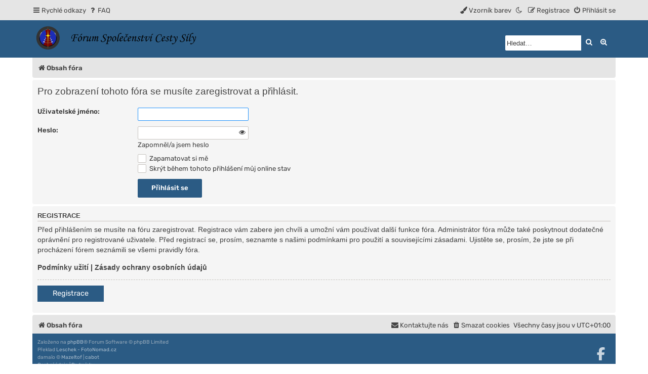

--- FILE ---
content_type: text/html; charset=UTF-8
request_url: https://cestasily.cz/forum/viewtopic.php?f=8&p=16861&sid=818e1c97587791947959f44219d96da4
body_size: 4579
content:
<!DOCTYPE html>
<html dir="ltr" lang="cs-alt" class="damaio">
<head>
<meta charset="utf-8">
<meta name="viewport" content="width=device-width, initial-scale=1">
<meta name="color-scheme" content="light dark">

<link rel="shortcut icon" href="https://cestasily.cz/images/favicon.ico" />

<title>Fórum Společenství Cesty Síly - Přihlásit se</title>



<!--
	phpBB style name: damaïo
	Based on style:   prosilver (this is the default phpBB3 style)
	Original author:  Tom Beddard ( http://www.subBlue.com/ )
	Modified by:      cabot ( https://cabotweb.fr/ )
					  Mazeltof ( https://www.mazeland.fr/ )
-->









































<link href="./assets/css/font-awesome.min.css?assets_version=4" rel="stylesheet">
<link rel="preload" href="./styles/damaio/theme/fonts/rubik-regular.woff2" as="font" type="font/woff2" crossorigin>
<link href="./styles/prosilver/theme/stylesheet.css?assets_version=4" rel="stylesheet">
<script>if (localStorage.sideoftheforce) document.documentElement.setAttribute("data-theme", localStorage.sideoftheforce);</script>
	<script>
		for (let i = 1; i <= 3; i++) {
			const color = localStorage.getItem('maincolor' + i);
			if (color) {
				document.documentElement.style.setProperty('--main-color' + i, color);
			}
		}
	</script>
	<link href="./styles/damaio/theme/spectrum/spectrum.min.css?v=2.0.10&assets_version=4" rel="stylesheet">
<link href="./styles/damaio/theme/base.css?assets_version=4" rel="stylesheet">
<link href="./styles/damaio/theme/light_dark.css?assets_version=4" rel="stylesheet">
<link href="./styles/damaio/theme/colours.css?assets_version=4" rel="stylesheet">








</head>

<body id="phpbb" class="nojs notouch section-viewtopic ltr ">

	

	<a id="top" class="top-anchor"></a>
	
	<div class="navbar" role="navigation">
	<div class="inner main-width">

	<ul id="nav-main" class="nav-main linklist" role="menubar">

		<li id="quick-links" class="quick-links dropdown-container responsive-menu" data-skip-responsive="true">
			<a href="#" class="dropdown-trigger">
				<i class="icon fa-bars fa-fw" aria-hidden="true"></i><span>Rychlé odkazy</span>
			</a>
			<div class="dropdown">
				<div class="pointer"><div class="pointer-inner"></div></div>
				<ul class="dropdown-contents" role="menu">
					
											<li class="separator"></li>
																									<li>
								<a href="./search.php?search_id=unanswered&amp;sid=53834e9f06788e7c935a0a6c7a3444ec" role="menuitem">
									<i class="icon fa-file-o fa-fw icon-gray" aria-hidden="true"></i><span>Témata bez odpovědi</span>
								</a>
							</li>
							<li>
								<a href="./search.php?search_id=active_topics&amp;sid=53834e9f06788e7c935a0a6c7a3444ec" role="menuitem">
									<i class="icon fa-file-o fa-fw icon-blue" aria-hidden="true"></i><span>Aktivní témata</span>
								</a>
							</li>
							<li class="separator"></li>
							<li>
								<a href="./search.php?sid=53834e9f06788e7c935a0a6c7a3444ec" role="menuitem">
									<i class="icon fa-search fa-fw" aria-hidden="true"></i><span>Hledat</span>
								</a>
							</li>
					
										<li class="separator"></li>

									</ul>
			</div>
		</li>

				<li data-skip-responsive="true">
			<a href="/forum/app.php/help/faq?sid=53834e9f06788e7c935a0a6c7a3444ec" rel="help" title="Často kladené otázky" role="menuitem">
				<i class="icon fa-question-circle fa-fw" aria-hidden="true"></i><span>FAQ</span>
			</a>
		</li>
						
			<li class="rightside"  data-skip-responsive="true">
			<a href="./ucp.php?mode=login&amp;redirect=viewtopic.php%3Ff%3D8%26p%3D16861&amp;sid=53834e9f06788e7c935a0a6c7a3444ec" title="Přihlásit se" role="menuitem" id="modal-login-trigger">
				<i class="icon fa-power-off fa-fw" aria-hidden="true"></i><span>Přihlásit se</span>
			</a>
		</li>
					<li class="rightside" data-skip-responsive="true">
				<a href="./ucp.php?mode=register&amp;sid=53834e9f06788e7c935a0a6c7a3444ec" role="menuitem">
					<i class="icon fa-pencil-square-o  fa-fw" aria-hidden="true"></i><span>Registrace</span>
				</a>
			</li>
								<li class="rightside" data-skip-responsive="true"><a href="#" id="switch-theme" class="switch-theme"><i class="icon fa-fw"></i></a></li>
				<li class="cp-container dropdown-container dropdown-right rightside" data-skip-responsive="true">
			<a href="#" id="spectrum-dropdown-trigger" class="dropdown-trigger"><i class="icon fa-paint-brush fa-fw" aria-hidden="true"></i><span>Vzorník barev</span></a>
			<div class="dropdown">
				<div class="pointer"><div class="pointer-inner"></div></div>
				<ul class="dropdown-contents cp-list" role="menu">
										<li class="cp-list-item">
						<input type="text" id="color1" class="input-color-picker">
						<button type="button" id="resetcolor1" class="cp-reset" aria-label="Resetovat" disabled>
							<i class="icon fa-trash-o" aria-hidden="true" title="Resetovat"></i>
							<span class="sr-only">Resetovat</span>
						</button>
					</li>
										<li class="cp-list-item">
						<input type="text" id="color2" class="input-color-picker">
						<button type="button" id="resetcolor2" class="cp-reset" aria-label="Resetovat" disabled>
							<i class="icon fa-trash-o" aria-hidden="true" title="Resetovat"></i>
							<span class="sr-only">Resetovat</span>
						</button>
					</li>
										<li class="cp-list-item">
						<input type="text" id="color3" class="input-color-picker">
						<button type="button" id="resetcolor3" class="cp-reset" aria-label="Resetovat" disabled>
							<i class="icon fa-trash-o" aria-hidden="true" title="Resetovat"></i>
							<span class="sr-only">Resetovat</span>
						</button>
					</li>
									</ul>
			</div>
		</li>
				</ul>

	</div>
</div>
	
	<div id="page-header" class="page-header">
		<div class="headerbar" role="banner">
		<div class="main-width">
					<div class="inner">

			<div id="site-description" class="site-description">
				<a id="logo" class="logo" href="./index.php?sid=53834e9f06788e7c935a0a6c7a3444ec" title="Obsah fóra">
					<span class="site_logo"></span>
				</a>
				
				
				<p class="skiplink"><a href="#start_here">Přejít na&nbsp;obsah</a></p>
			</div>

									<div id="search-box" class="search-box search-header" role="search">
				<form action="./search.php?sid=53834e9f06788e7c935a0a6c7a3444ec" method="get" id="search">
				<fieldset>
					<input name="keywords" id="keywords" type="search" maxlength="128" title="Vložte slova, která chcete najít" class="inputbox search tiny" size="20" value="" placeholder="Hledat…" />
					<button class="button button-search" type="submit" title="Hledat">
						<i class="icon fa-search fa-fw" aria-hidden="true"></i><span class="sr-only">Hledat</span>
					</button>
					<a href="./search.php?sid=53834e9f06788e7c935a0a6c7a3444ec" class="button button-search-end" title="Rozšířené vyhledávání">
						<i class="icon fa-cog fa-fw" aria-hidden="true"></i><span class="sr-only">Rozšířené vyhledávání</span>
					</a>
					<input type="hidden" name="sid" value="53834e9f06788e7c935a0a6c7a3444ec" />

				</fieldset>
				</form>
			</div>
						
			</div>
					</div>
		</div>
	</div>

<div id="wrap" class="wrap">
		<div class="navbar" role="navigation">
	<div class="inner">

	<ul id="nav-breadcrumbs" class="nav-breadcrumbs linklist navlinks" role="menubar">
				
		
		<li class="breadcrumbs" itemscope itemtype="https://schema.org/BreadcrumbList">

			
							<span class="crumb" itemtype="https://schema.org/ListItem" itemprop="itemListElement" itemscope><a itemprop="item" href="./index.php?sid=53834e9f06788e7c935a0a6c7a3444ec" data-navbar-reference="index"><i class="icon fa-home fa-fw"></i><span itemprop="name">Obsah fóra</span></a><meta itemprop="position" content="1" /></span>

			
					</li>

		
					<li class="rightside responsive-search">
				<a href="./search.php?sid=53834e9f06788e7c935a0a6c7a3444ec" title="Zobrazí rozšířené možnosti pro&nbsp;vyhledávání" role="menuitem">
					<i class="icon fa-search fa-fw" aria-hidden="true"></i><span class="sr-only">Hledat</span>
				</a>
			</li>
		
	</ul>

	</div>
</div>
	
	<a id="start_here" class="anchor"></a>
	<div id="page-body" class="page-body" role="main">
		
		
<form action="./ucp.php?mode=login&amp;sid=53834e9f06788e7c935a0a6c7a3444ec" method="post" id="login" data-focus="username">
<div class="panel">
	<div class="inner">

	<div class="content">
		<h2 class="login-title">Pro&nbsp;zobrazení tohoto fóra se musíte zaregistrovat a&nbsp;přihlásit.</h2>

		<fieldset class="fields1">
				<dl>
			<dt><label for="username">Uživatelské jméno:</label></dt>
			<dd><input type="text" tabindex="1" name="username" id="username" size="25" value="" class="inputbox autowidth" autocomplete="username" /></dd>
		</dl>
		<dl>
			<dt><label for="password">Heslo:</label></dt>
			<dd><input type="password" tabindex="2" id="password" name="password" size="25" class="inputbox autowidth" autocomplete="current-password" /></dd>
							<dd><a href="/forum/app.php/user/forgot_password?sid=53834e9f06788e7c935a0a6c7a3444ec">Zapomněl/a&nbsp;jsem heslo</a></dd>									</dl>
						<dl>
			<dt>&nbsp;</dt>
			<dd><label for="autologin"><input type="checkbox" name="autologin" id="autologin" tabindex="4" /> Zapamatovat si mě</label></dd>			<dd><label for="viewonline"><input type="checkbox" name="viewonline" id="viewonline" tabindex="5" /> Skrýt během tohoto přihlášení můj online stav</label></dd>
		</dl>
		
		<input type="hidden" name="redirect" value="./viewtopic.php?f=8&amp;p=16861&amp;sid=53834e9f06788e7c935a0a6c7a3444ec" />
<input type="hidden" name="creation_time" value="1768710915" />
<input type="hidden" name="form_token" value="997783c0c6330fa1e9f7cf2f3634388bed74dfa1" />

		
		<dl>
			<dt>&nbsp;</dt>
			<dd><input type="hidden" name="sid" value="53834e9f06788e7c935a0a6c7a3444ec" />
<input type="submit" name="login" tabindex="6" value="Přihlásit se" class="button1" /></dd>
		</dl>
		</fieldset>
	</div>

		</div>
</div>


	<div class="panel">
		<div class="inner">

		<div class="content">
			<h3>Registrace</h3>
			<p>Před přihlášením se musíte na&nbsp;fóru zaregistrovat. Registrace vám zabere jen chvíli a&nbsp;umožní vám používat další funkce fóra. Administrátor fóra může také poskytnout dodatečné oprávnění pro&nbsp;registrované uživatele. Před registrací se, prosím, seznamte s&nbsp;našimi podmínkami pro&nbsp;použití a&nbsp;souvisejícími zásadami. Ujistěte se, prosím, že jste se při procházení fórem seznámili se všemi pravidly fóra.</p>
			<p><strong><a href="./ucp.php?mode=terms&amp;sid=53834e9f06788e7c935a0a6c7a3444ec">Podmínky užití</a> | <a href="./ucp.php?mode=privacy&amp;sid=53834e9f06788e7c935a0a6c7a3444ec">Zásady ochrany osobních údajů</a></strong></p>
			<hr class="dashed" />
			<p><a href="./ucp.php?mode=register&amp;sid=53834e9f06788e7c935a0a6c7a3444ec" class="button2">Registrace</a></p>
		</div>

		</div>
	</div>

</form>

			</div>


</div> 
<div id="page-footer" class="page-footer main-width" role="contentinfo">
	<div class="navbar" role="navigation">
	<div class="inner main-width">

	<ul id="nav-footer" class="nav-footer linklist" role="menubar">
		<li class="breadcrumbs">
						<span class="crumb"><a href="./index.php?sid=53834e9f06788e7c935a0a6c7a3444ec" data-navbar-reference="index"><i class="icon fa-home fa-fw" aria-hidden="true"></i><span>Obsah fóra</span></a></span>					</li>
		
				<li class="rightside">Všechny časy jsou v&nbsp;<span title="UTC+1">UTC+01:00</span></li>
							<li class="rightside">
				<a href="/forum/app.php/user/delete_cookies?sid=53834e9f06788e7c935a0a6c7a3444ec" data-ajax="true" data-refresh="true" role="menuitem">
					<i class="icon fa-trash fa-fw" aria-hidden="true"></i><span>Smazat cookies</span>
				</a>
			</li>
																<li class="rightside" data-last-responsive="true">
				<a href="./memberlist.php?mode=contactadmin&amp;sid=53834e9f06788e7c935a0a6c7a3444ec" role="menuitem">
					<i class="icon fa-envelope fa-fw" aria-hidden="true"></i><span>Kontaktujte nás</span>
				</a>
			</li>
			</ul>

	</div>
</div>

	<div class="footerbar">
		<div class="main-width">
						<div class="copyright">
								<p class="footer-row">
					<span class="footer-copyright">Založeno na&nbsp;<a href="https://www.phpbb.com/">phpBB</a>&reg; Forum Software &copy; phpBB Limited</span>
				</p>
								<p class="footer-row">
					<span class="footer-copyright">Překlad <a href=http://fotonomad.cz>Leschek - FotoNomad.cz</a></span>
				</p>
								<p class="footer-row">
					<span class="footer-copyright">damaïo &copy; <a href="https://www.mazeland.fr">Mazeltof</a> | <a href="https://cabotweb.fr">cabot</a></span>
				</p>
								<p class="footer-row" role="menu">
					<a class="footer-link" href="./ucp.php?mode=privacy&amp;sid=53834e9f06788e7c935a0a6c7a3444ec" title="Osobní údaje" role="menuitem">
						<span class="footer-link-text">Osobní údaje</span>
					</a>
					|
					<a class="footer-link" href="./ucp.php?mode=terms&amp;sid=53834e9f06788e7c935a0a6c7a3444ec" title="Podmínky" role="menuitem">
						<span class="footer-link-text">Podmínky</span>
					</a>
				</p>
											</div>
			


<div class="socialinks">
	<ul>
	<li class="socialinks-list-item damaio-footer-facebook"><a href="https://www.facebook.com/cestasily" title="Facebook"><svg xmlns="http://www.w3.org/2000/svg" viewBox="0 0 320 512" role="graphics-symbol"><path d="M80 299.3V512H196V299.3h86.5l18-97.8H196V166.9c0-51.7 20.3-71.5 72.7-71.5c16.3 0 29.4 .4 37 1.2V7.9C291.4 4 256.4 0 236.2 0C129.3 0 80 50.5 80 159.4v42.1H14v97.8H80z"/></svg></a></li>	</ul>
</div>
		</div>
	</div>

	<div id="darkenwrapper" class="darkenwrapper" data-ajax-error-title="Chyba AJAXu" data-ajax-error-text="Během zpracování vašeho požadavku došlo k&nbsp;chybě." data-ajax-error-text-abort="Uživatel přerušil požadavek." data-ajax-error-text-timeout="Vypršel časový limit pro&nbsp;váš požadavek. Zopakujte, prosím, vaši akci." data-ajax-error-text-parsererror="Během odesílání požadavku došlo k&nbsp;neznámé chybě a&nbsp;server vrátil neplatnou odpověď.">
		<div id="darken" class="darken">&nbsp;</div>
	</div>

	<div id="phpbb_alert" class="phpbb_alert" data-l-err="Chyba" data-l-timeout-processing-req="Vypršel časový limit žádosti.">
		<a href="#" class="alert_close">
			<i class="icon fa-times-circle fa-fw" aria-hidden="true"></i>
		</a>
		<h3 class="alert_title">&nbsp;</h3><p class="alert_text"></p>
	</div>
	<div id="phpbb_confirm" class="phpbb_alert">
		<a href="#" class="alert_close">
			<i class="icon fa-times-circle fa-fw" aria-hidden="true"></i>
		</a>
		<div class="alert_text"></div>
	</div>
			<form method="post" action="./ucp.php?mode=login&amp;sid=53834e9f06788e7c935a0a6c7a3444ec" class="phpbb_alert modal-login" id="modal-login" role="dialog" aria-modal="true" aria-labelledby="login_modal_heading">
	<a href="#" class="alert_close"><i class="icon fa-times-circle fa-fw" aria-hidden="true"></i><span class="sr-only">Zavřít okno</span></a>
	<h3 id="login_modal_heading"><a href="./ucp.php?mode=login&amp;redirect=viewtopic.php%3Ff%3D8%26p%3D16861&amp;sid=53834e9f06788e7c935a0a6c7a3444ec">Přihlásit se</a>&nbsp; &bull; &nbsp;<a href="./ucp.php?mode=register&amp;sid=53834e9f06788e7c935a0a6c7a3444ec">Registrace</a></h3>
	<fieldset class="modal-quick-login">
		<dl>
			<dt>
				<label for="username"><span>Uživatelské jméno:</span></label>
			</dt>
			<dd>
				<input type="text" name="username" id="username" class="inputbox" title="Uživatelské jméno" placeholder="Uživatelské jméno">
			</dd>
		</dl>
		<dl>
			<dt>
				<label for="password"><span>Heslo:</span></label>
			</dt>
			<dd>
				<input type="password" name="password" id="password" class="inputbox" title="Heslo" autocomplete="off" placeholder="Heslo">
			</dd>
			<dd><a href="/forum/app.php/user/forgot_password?sid=53834e9f06788e7c935a0a6c7a3444ec">Zapomněl/a&nbsp;jsem heslo</a></dd>					</dl>

		<label for="autologin"><input type="checkbox" name="autologin" id="autologin"> Zapamatovat si mě</label>		<label for="viewonline"><input type="checkbox" name="viewonline" id="viewonline"> Skrýt během tohoto přihlášení můj online stav</label>

		<div class="center"><input type="submit" name="login" value="Přihlásit se" class="button2"></div>
		<input type="hidden" name="redirect" value="./viewtopic.php?f=8&amp;p=16861&amp;sid=53834e9f06788e7c935a0a6c7a3444ec" />
<input type="hidden" name="creation_time" value="1768710915" />
<input type="hidden" name="form_token" value="997783c0c6330fa1e9f7cf2f3634388bed74dfa1" />

		
	</fieldset>
</form>
	</div>

<div>
	<a id="bottom" class="anchor"></a>
	</div>

<a href="#top" class="scrolltop" aria-label="Nahoru">
    <i class="fa fa-arrow-up" aria-hidden="true"></i>
</a>

<script src="./assets/javascript/jquery-3.7.1.min.js?assets_version=4"></script>
<script src="./assets/javascript/core.js?assets_version=4"></script>

	<span id="getcolors" data-cancel="Zru&#x0161;it" data-confirm="Potvrdit"></span>
	<script src="./styles/damaio/theme/spectrum/spectrum.min.js?v=2.0.10&assets_version=4"></script>
	<script>let showPassword = true;</script>
<script src="./styles/damaio/template/functions.min.js?assets_version=4"></script>




<script src="./styles/prosilver/template/forum_fn.js?assets_version=4"></script>
<script src="./styles/prosilver/template/ajax.js?assets_version=4"></script>



</body>
</html>
